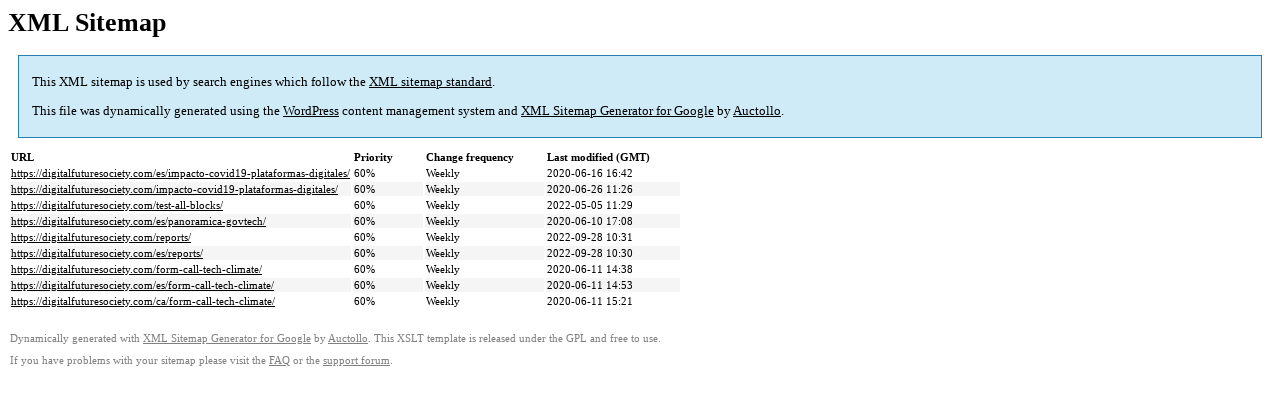

--- FILE ---
content_type: text/html; charset=UTF-8
request_url: https://digitalfuturesociety.com/sitemap-pt-page-p1-2020-06.html
body_size: 855
content:

<title>XML Sitemap</title><style type="text/css">
					body {
						font-family:"Lucida Grande","Lucida Sans Unicode",Tahoma,Verdana;
						font-size:13px;
					}
					
					#intro {
						background-color:#cfebf7;
						border:1px #2580B2 solid;
						padding:5px 13px 5px 13px;
						margin:10px;
					}
					
					#intro p {
						line-height:16.8667px;
					}
					#intro strong {
						font-weight:normal;
					}
					
					td {
						font-size:11px;
					}
					
					th {
						text-align:left;
						padding-right:30px;
						font-size:11px;
					}
					
					tr.high {
						background-color:whitesmoke;
					}
					
					#footer {
						padding:2px;
						margin-top:10px;
						font-size:8pt;
						color:gray;
					}
					
					#footer a {
						color:gray;
					}
					
					a {
						color:black;
					}
				</style><h1>XML Sitemap</h1><div id="intro"><p>
                This XML sitemap is used by search engines which follow the <a rel="external nofollow" href="https://sitemaps.org">XML sitemap standard</a>.
            </p><p>
                This file was dynamically generated using the <a rel="external nofollow" href="https://wordpress.org/">WordPress</a> content management system and <strong><a rel="external nofollow" href="https://auctollo.com/" title="XML Sitemap Generator for Google">XML Sitemap Generator for Google</a></strong> by <a rel="external nofollow" href="https://auctollo.com/">Auctollo</a>.
            </p><p /></div><div id="content"><table><tr style="border-bottom:1px black solid"><th>URL</th><th>Priority</th><th>Change frequency</th><th>Last modified (GMT)</th></tr><tr><td><a href="https://digitalfuturesociety.com/es/impacto-covid19-plataformas-digitales/">https://digitalfuturesociety.com/es/impacto-covid19-plataformas-digitales/</a></td><td>60%</td><td>Weekly</td><td>2020-06-16 16:42</td></tr><tr class="high"><td><a href="https://digitalfuturesociety.com/impacto-covid19-plataformas-digitales/">https://digitalfuturesociety.com/impacto-covid19-plataformas-digitales/</a></td><td>60%</td><td>Weekly</td><td>2020-06-26 11:26</td></tr><tr><td><a href="https://digitalfuturesociety.com/test-all-blocks/">https://digitalfuturesociety.com/test-all-blocks/</a></td><td>60%</td><td>Weekly</td><td>2022-05-05 11:29</td></tr><tr class="high"><td><a href="https://digitalfuturesociety.com/es/panoramica-govtech/">https://digitalfuturesociety.com/es/panoramica-govtech/</a></td><td>60%</td><td>Weekly</td><td>2020-06-10 17:08</td></tr><tr><td><a href="https://digitalfuturesociety.com/reports/">https://digitalfuturesociety.com/reports/</a></td><td>60%</td><td>Weekly</td><td>2022-09-28 10:31</td></tr><tr class="high"><td><a href="https://digitalfuturesociety.com/es/reports/">https://digitalfuturesociety.com/es/reports/</a></td><td>60%</td><td>Weekly</td><td>2022-09-28 10:30</td></tr><tr><td><a href="https://digitalfuturesociety.com/form-call-tech-climate/">https://digitalfuturesociety.com/form-call-tech-climate/</a></td><td>60%</td><td>Weekly</td><td>2020-06-11 14:38</td></tr><tr class="high"><td><a href="https://digitalfuturesociety.com/es/form-call-tech-climate/">https://digitalfuturesociety.com/es/form-call-tech-climate/</a></td><td>60%</td><td>Weekly</td><td>2020-06-11 14:53</td></tr><tr><td><a href="https://digitalfuturesociety.com/ca/form-call-tech-climate/">https://digitalfuturesociety.com/ca/form-call-tech-climate/</a></td><td>60%</td><td>Weekly</td><td>2020-06-11 15:21</td></tr></table></div><div id="footer"><p>
						Dynamically generated with <a rel="external nofollow" href="https://auctollo.com/products/google-xml-sitemap-generator/" title="XML Sitemap Generator for Google">XML Sitemap Generator for Google</a> by <a rel="external nofollow" href="https://auctollo.com/">Auctollo</a>. This XSLT template is released under the GPL and free to use.
            		</p><p>
	                    If you have problems with your sitemap please visit the <a rel="external nofollow" href="https://auctollo.com/products/google-xml-sitemap-generator/help/" title="Frequently Asked Questions">FAQ</a> or the <a rel="external nofollow" href="https://wordpress.org/support/plugin/google-sitemap-generator">support forum</a>.
            		</p></div>
